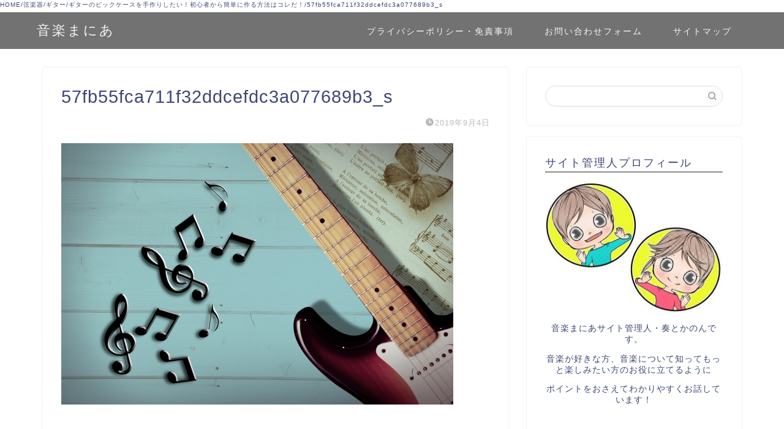

--- FILE ---
content_type: text/html; charset=UTF-8
request_url: https://iphone-master-user.com/4545.html/57fb55fca711f32ddcefdc3a077689b3_s
body_size: 16021
content:
<!DOCTYPE html>
<html lang="ja">
<head prefix="og: http://ogp.me/ns# fb: http://ogp.me/ns/fb# article: http://ogp.me/ns/article#">
<meta charset="utf-8">
<meta http-equiv="X-UA-Compatible" content="IE=edge">
<meta name="viewport" content="width=device-width, initial-scale=1">
<!-- ここからOGP -->
<meta property="og:type" content="blog">
<meta property="og:title" content="57fb55fca711f32ddcefdc3a077689b3_s｜音楽まにあ"> 
<meta property="og:url" content="https://iphone-master-user.com/4545.html/57fb55fca711f32ddcefdc3a077689b3_s"> 
<meta property="og:description" content=""> 
<meta property="og:image" content="https://iphone-master-user.com/wp-content/themes/jin/img/noimg.png">
<meta property="og:site_name" content="音楽まにあ">
<meta property="fb:admins" content="">
<meta name="twitter:card" content="summary">
<!-- ここまでOGP --> 

<meta name="description" itemprop="description" content="" >
<link rel="shortcut icon" href="https://iphone-master-user.com/wp-content/themes/jin/favicon.ico">

<title>57fb55fca711f32ddcefdc3a077689b3_s | 音楽まにあ</title>

		<!-- All in One SEO 4.1.1.2 -->
		<meta property="og:site_name" content="音楽まにあ |" />
		<meta property="og:type" content="article" />
		<meta property="og:title" content="57fb55fca711f32ddcefdc3a077689b3_s | 音楽まにあ" />
		<meta property="article:published_time" content="2019-09-04T08:29:32Z" />
		<meta property="article:modified_time" content="2019-09-04T08:29:32Z" />
		<meta name="twitter:card" content="summary" />
		<meta name="twitter:domain" content="iphone-master-user.com" />
		<meta name="twitter:title" content="57fb55fca711f32ddcefdc3a077689b3_s | 音楽まにあ" />
		<meta name="google" content="nositelinkssearchbox" />
		<script type="application/ld+json" class="aioseo-schema">
			{"@context":"https:\/\/schema.org","@graph":[{"@type":"WebSite","@id":"https:\/\/iphone-master-user.com\/#website","url":"https:\/\/iphone-master-user.com\/","name":"\u97f3\u697d\u307e\u306b\u3042","publisher":{"@id":"https:\/\/iphone-master-user.com\/#organization"}},{"@type":"Organization","@id":"https:\/\/iphone-master-user.com\/#organization","name":"\u97f3\u697d\u307e\u306b\u3042","url":"https:\/\/iphone-master-user.com\/"},{"@type":"BreadcrumbList","@id":"https:\/\/iphone-master-user.com\/4545.html\/57fb55fca711f32ddcefdc3a077689b3_s#breadcrumblist","itemListElement":[{"@type":"ListItem","@id":"https:\/\/iphone-master-user.com\/#listItem","position":"1","item":{"@id":"https:\/\/iphone-master-user.com\/#item","name":"\u30db\u30fc\u30e0","url":"https:\/\/iphone-master-user.com\/"},"nextItem":"https:\/\/iphone-master-user.com\/4545.html\/57fb55fca711f32ddcefdc3a077689b3_s#listItem"},{"@type":"ListItem","@id":"https:\/\/iphone-master-user.com\/4545.html\/57fb55fca711f32ddcefdc3a077689b3_s#listItem","position":"2","item":{"@id":"https:\/\/iphone-master-user.com\/4545.html\/57fb55fca711f32ddcefdc3a077689b3_s#item","name":"57fb55fca711f32ddcefdc3a077689b3_s","url":"https:\/\/iphone-master-user.com\/4545.html\/57fb55fca711f32ddcefdc3a077689b3_s"},"previousItem":"https:\/\/iphone-master-user.com\/#listItem"}]},{"@type":"Person","@id":"https:\/\/iphone-master-user.com\/author\/09082470178iphone#author","url":"https:\/\/iphone-master-user.com\/author\/09082470178iphone","name":"music","image":{"@type":"ImageObject","@id":"https:\/\/iphone-master-user.com\/4545.html\/57fb55fca711f32ddcefdc3a077689b3_s#authorImage","url":"https:\/\/secure.gravatar.com\/avatar\/085ceb38c28469d5d5def5f0574aab10?s=96&d=mm&r=g","width":"96","height":"96","caption":"music"}},{"@type":"ItemPage","@id":"https:\/\/iphone-master-user.com\/4545.html\/57fb55fca711f32ddcefdc3a077689b3_s#itempage","url":"https:\/\/iphone-master-user.com\/4545.html\/57fb55fca711f32ddcefdc3a077689b3_s","name":"57fb55fca711f32ddcefdc3a077689b3_s | \u97f3\u697d\u307e\u306b\u3042","inLanguage":"ja","isPartOf":{"@id":"https:\/\/iphone-master-user.com\/#website"},"breadcrumb":{"@id":"https:\/\/iphone-master-user.com\/4545.html\/57fb55fca711f32ddcefdc3a077689b3_s#breadcrumblist"},"author":"https:\/\/iphone-master-user.com\/4545.html\/57fb55fca711f32ddcefdc3a077689b3_s#author","creator":"https:\/\/iphone-master-user.com\/4545.html\/57fb55fca711f32ddcefdc3a077689b3_s#author","datePublished":"2019-09-04T08:29:32+09:00","dateModified":"2019-09-04T08:29:32+09:00"}]}
		</script>
		<!-- All in One SEO -->

<link rel='dns-prefetch' href='//www.google.com' />
<link rel='dns-prefetch' href='//secure.gravatar.com' />
<link rel='dns-prefetch' href='//ajax.googleapis.com' />
<link rel='dns-prefetch' href='//cdnjs.cloudflare.com' />
<link rel='dns-prefetch' href='//use.fontawesome.com' />
<link rel='dns-prefetch' href='//s.w.org' />
<link rel='dns-prefetch' href='//v0.wordpress.com' />
<link rel="alternate" type="application/rss+xml" title="音楽まにあ &raquo; フィード" href="https://iphone-master-user.com/feed" />
<link rel="alternate" type="application/rss+xml" title="音楽まにあ &raquo; コメントフィード" href="https://iphone-master-user.com/comments/feed" />
<link rel="alternate" type="application/rss+xml" title="音楽まにあ &raquo; 57fb55fca711f32ddcefdc3a077689b3_s のコメントのフィード" href="https://iphone-master-user.com/4545.html/57fb55fca711f32ddcefdc3a077689b3_s/feed" />
		<!-- This site uses the Google Analytics by ExactMetrics plugin v6.7.0 - Using Analytics tracking - https://www.exactmetrics.com/ -->
							<script src="//www.googletagmanager.com/gtag/js?id=UA-89350946-1"  type="text/javascript" data-cfasync="false"></script>
			<script type="text/javascript" data-cfasync="false">
				var em_version = '6.7.0';
				var em_track_user = true;
				var em_no_track_reason = '';
				
								var disableStr = 'ga-disable-UA-89350946-1';

				/* Function to detect opted out users */
				function __gtagTrackerIsOptedOut() {
					return document.cookie.indexOf( disableStr + '=true' ) > - 1;
				}

				/* Disable tracking if the opt-out cookie exists. */
				if ( __gtagTrackerIsOptedOut() ) {
					window[disableStr] = true;
				}

				/* Opt-out function */
				function __gtagTrackerOptout() {
					document.cookie = disableStr + '=true; expires=Thu, 31 Dec 2099 23:59:59 UTC; path=/';
					window[disableStr] = true;
				}

				if ( 'undefined' === typeof gaOptout ) {
					function gaOptout() {
						__gtagTrackerOptout();
					}
				}
								window.dataLayer = window.dataLayer || [];
				if ( em_track_user ) {
					function __gtagTracker() {dataLayer.push( arguments );}
					__gtagTracker( 'js', new Date() );
					__gtagTracker( 'set', {
						'developer_id.dNDMyYj' : true,
						                    });
					__gtagTracker( 'config', 'UA-89350946-1', {
						forceSSL:true,					} );
										window.gtag = __gtagTracker;										(
						function () {
							/* https://developers.google.com/analytics/devguides/collection/analyticsjs/ */
							/* ga and __gaTracker compatibility shim. */
							var noopfn = function () {
								return null;
							};
							var newtracker = function () {
								return new Tracker();
							};
							var Tracker = function () {
								return null;
							};
							var p = Tracker.prototype;
							p.get = noopfn;
							p.set = noopfn;
							p.send = function (){
								var args = Array.prototype.slice.call(arguments);
								args.unshift( 'send' );
								__gaTracker.apply(null, args);
							};
							var __gaTracker = function () {
								var len = arguments.length;
								if ( len === 0 ) {
									return;
								}
								var f = arguments[len - 1];
								if ( typeof f !== 'object' || f === null || typeof f.hitCallback !== 'function' ) {
									if ( 'send' === arguments[0] ) {
										var hitConverted, hitObject = false, action;
										if ( 'event' === arguments[1] ) {
											if ( 'undefined' !== typeof arguments[3] ) {
												hitObject = {
													'eventAction': arguments[3],
													'eventCategory': arguments[2],
													'eventLabel': arguments[4],
													'value': arguments[5] ? arguments[5] : 1,
												}
											}
										}
										if ( typeof arguments[2] === 'object' ) {
											hitObject = arguments[2];
										}
										if ( typeof arguments[5] === 'object' ) {
											Object.assign( hitObject, arguments[5] );
										}
										if ( 'undefined' !== typeof (
											arguments[1].hitType
										) ) {
											hitObject = arguments[1];
										}
										if ( hitObject ) {
											action = 'timing' === arguments[1].hitType ? 'timing_complete' : hitObject.eventAction;
											hitConverted = mapArgs( hitObject );
											__gtagTracker( 'event', action, hitConverted );
										}
									}
									return;
								}

								function mapArgs( args ) {
									var gaKey, hit = {};
									var gaMap = {
										'eventCategory': 'event_category',
										'eventAction': 'event_action',
										'eventLabel': 'event_label',
										'eventValue': 'event_value',
										'nonInteraction': 'non_interaction',
										'timingCategory': 'event_category',
										'timingVar': 'name',
										'timingValue': 'value',
										'timingLabel': 'event_label',
									};
									for ( gaKey in gaMap ) {
										if ( 'undefined' !== typeof args[gaKey] ) {
											hit[gaMap[gaKey]] = args[gaKey];
										}
									}
									return hit;
								}

								try {
									f.hitCallback();
								} catch ( ex ) {
								}
							};
							__gaTracker.create = newtracker;
							__gaTracker.getByName = newtracker;
							__gaTracker.getAll = function () {
								return [];
							};
							__gaTracker.remove = noopfn;
							__gaTracker.loaded = true;
							window['__gaTracker'] = __gaTracker;
						}
					)();
									} else {
										console.log( "" );
					( function () {
							function __gtagTracker() {
								return null;
							}
							window['__gtagTracker'] = __gtagTracker;
							window['gtag'] = __gtagTracker;
					} )();
									}
			</script>
				<!-- / Google Analytics by ExactMetrics -->
				<script type="text/javascript">
			window._wpemojiSettings = {"baseUrl":"https:\/\/s.w.org\/images\/core\/emoji\/13.0.1\/72x72\/","ext":".png","svgUrl":"https:\/\/s.w.org\/images\/core\/emoji\/13.0.1\/svg\/","svgExt":".svg","source":{"concatemoji":"https:\/\/iphone-master-user.com\/wp-includes\/js\/wp-emoji-release.min.js?ver=5.6.16"}};
			!function(e,a,t){var n,r,o,i=a.createElement("canvas"),p=i.getContext&&i.getContext("2d");function s(e,t){var a=String.fromCharCode;p.clearRect(0,0,i.width,i.height),p.fillText(a.apply(this,e),0,0);e=i.toDataURL();return p.clearRect(0,0,i.width,i.height),p.fillText(a.apply(this,t),0,0),e===i.toDataURL()}function c(e){var t=a.createElement("script");t.src=e,t.defer=t.type="text/javascript",a.getElementsByTagName("head")[0].appendChild(t)}for(o=Array("flag","emoji"),t.supports={everything:!0,everythingExceptFlag:!0},r=0;r<o.length;r++)t.supports[o[r]]=function(e){if(!p||!p.fillText)return!1;switch(p.textBaseline="top",p.font="600 32px Arial",e){case"flag":return s([127987,65039,8205,9895,65039],[127987,65039,8203,9895,65039])?!1:!s([55356,56826,55356,56819],[55356,56826,8203,55356,56819])&&!s([55356,57332,56128,56423,56128,56418,56128,56421,56128,56430,56128,56423,56128,56447],[55356,57332,8203,56128,56423,8203,56128,56418,8203,56128,56421,8203,56128,56430,8203,56128,56423,8203,56128,56447]);case"emoji":return!s([55357,56424,8205,55356,57212],[55357,56424,8203,55356,57212])}return!1}(o[r]),t.supports.everything=t.supports.everything&&t.supports[o[r]],"flag"!==o[r]&&(t.supports.everythingExceptFlag=t.supports.everythingExceptFlag&&t.supports[o[r]]);t.supports.everythingExceptFlag=t.supports.everythingExceptFlag&&!t.supports.flag,t.DOMReady=!1,t.readyCallback=function(){t.DOMReady=!0},t.supports.everything||(n=function(){t.readyCallback()},a.addEventListener?(a.addEventListener("DOMContentLoaded",n,!1),e.addEventListener("load",n,!1)):(e.attachEvent("onload",n),a.attachEvent("onreadystatechange",function(){"complete"===a.readyState&&t.readyCallback()})),(n=t.source||{}).concatemoji?c(n.concatemoji):n.wpemoji&&n.twemoji&&(c(n.twemoji),c(n.wpemoji)))}(window,document,window._wpemojiSettings);
		</script>
		<!-- iphone-master-user.com is managing ads with Advanced Ads --><script>
			advanced_ads_ready=function(){var e,t=[],n="object"==typeof document&&document,d=n&&n.documentElement.doScroll,o="DOMContentLoaded",a=n&&(d?/^loaded|^c/:/^loaded|^i|^c/).test(n.readyState);return!a&&n&&(e=function(){for(n.removeEventListener(o,e),window.removeEventListener("load",e),a=1;e=t.shift();)e()},n.addEventListener(o,e),window.addEventListener("load",e)),function(e){a?setTimeout(e,0):t.push(e)}}();		</script>
		<style type="text/css">
img.wp-smiley,
img.emoji {
	display: inline !important;
	border: none !important;
	box-shadow: none !important;
	height: 1em !important;
	width: 1em !important;
	margin: 0 .07em !important;
	vertical-align: -0.1em !important;
	background: none !important;
	padding: 0 !important;
}
</style>
	<link rel='stylesheet' id='wp-block-library-css'  href='https://iphone-master-user.com/wp-includes/css/dist/block-library/style.min.css?ver=5.6.16' type='text/css' media='all' />
<style id='wp-block-library-inline-css' type='text/css'>
.has-text-align-justify{text-align:justify;}
</style>
<link rel='stylesheet' id='quads-style-css-css'  href='https://iphone-master-user.com/wp-content/plugins/quick-adsense-reloaded/includes/gutenberg/dist/blocks.style.build.css?ver=2.0.27.1' type='text/css' media='all' />
<link rel='stylesheet' id='contact-form-7-css'  href='https://iphone-master-user.com/wp-content/plugins/contact-form-7/includes/css/styles.css?ver=5.4.1' type='text/css' media='all' />
<link rel='stylesheet' id='toc-screen-css'  href='https://iphone-master-user.com/wp-content/plugins/table-of-contents-plus/screen.min.css?ver=2002' type='text/css' media='all' />
<link rel='stylesheet' id='yyi_rinker_stylesheet-css'  href='https://iphone-master-user.com/wp-content/plugins/yyi-rinker/css/style.css?v=1.1.2&#038;ver=5.6.16' type='text/css' media='all' />
<link rel='stylesheet' id='theme-style-css'  href='https://iphone-master-user.com/wp-content/themes/jin/style.css?ver=5.6.16' type='text/css' media='all' />
<link rel='stylesheet' id='fontawesome-style-css'  href='https://use.fontawesome.com/releases/v5.6.3/css/all.css?ver=5.6.16' type='text/css' media='all' />
<link rel='stylesheet' id='swiper-style-css'  href='https://cdnjs.cloudflare.com/ajax/libs/Swiper/4.0.7/css/swiper.min.css?ver=5.6.16' type='text/css' media='all' />
<link rel='stylesheet' id='jetpack_css-css'  href='https://iphone-master-user.com/wp-content/plugins/jetpack/css/jetpack.css?ver=9.8.3' type='text/css' media='all' />
<style id='quads-styles-inline-css' type='text/css'>
.quads-ad-label { font-size: 12px; text-align: center; color: #333;}
</style>
<script type='text/javascript' id='exactmetrics-frontend-script-js-extra'>
/* <![CDATA[ */
var exactmetrics_frontend = {"js_events_tracking":"true","download_extensions":"zip,mp3,mpeg,pdf,docx,pptx,xlsx,rar","inbound_paths":"[{\"path\":\"\\\/go\\\/\",\"label\":\"affiliate\"},{\"path\":\"\\\/recommend\\\/\",\"label\":\"affiliate\"}]","home_url":"https:\/\/iphone-master-user.com","hash_tracking":"false","ua":"UA-89350946-1"};
/* ]]> */
</script>
<script type='text/javascript' src='https://iphone-master-user.com/wp-content/plugins/google-analytics-dashboard-for-wp/assets/js/frontend-gtag.min.js?ver=6.7.0' id='exactmetrics-frontend-script-js'></script>
<script type='text/javascript' src='https://ajax.googleapis.com/ajax/libs/jquery/1.12.4/jquery.min.js?ver=5.6.16' id='jquery-js'></script>
<script type='text/javascript' src='https://iphone-master-user.com/wp-content/plugins/yyi-rinker/js/event-tracking.js?v=1.1.2' id='yyi_rinker_event_tracking_script-js'></script>
<link rel="https://api.w.org/" href="https://iphone-master-user.com/wp-json/" /><link rel="alternate" type="application/json" href="https://iphone-master-user.com/wp-json/wp/v2/media/4555" /><link rel='shortlink' href='https://wp.me/a9ivIM-1bt' />
<link rel="alternate" type="application/json+oembed" href="https://iphone-master-user.com/wp-json/oembed/1.0/embed?url=https%3A%2F%2Fiphone-master-user.com%2F4545.html%2F57fb55fca711f32ddcefdc3a077689b3_s" />
<link rel="alternate" type="text/xml+oembed" href="https://iphone-master-user.com/wp-json/oembed/1.0/embed?url=https%3A%2F%2Fiphone-master-user.com%2F4545.html%2F57fb55fca711f32ddcefdc3a077689b3_s&#038;format=xml" />
<script type='text/javascript'>document.cookie = 'quads_browser_width='+screen.width;</script><style>
div.yyi-rinker-contents.yyi-rinker-design-tate  div.yyi-rinker-box{
    flex-direction: column;
}

div.yyi-rinker-contents.yyi-rinker-design-slim div.yyi-rinker-box .yyi-rinker-links {
    flex-direction: column;
}

div.yyi-rinker-contents.yyi-rinker-design-slim div.yyi-rinker-info {
    width: 100%;
}

div.yyi-rinker-contents.yyi-rinker-design-slim .yyi-rinker-title {
    text-align: center;
}

div.yyi-rinker-contents.yyi-rinker-design-slim .yyi-rinker-links {
    text-align: center;
}
div.yyi-rinker-contents.yyi-rinker-design-slim .yyi-rinker-image {

    margin: auto;
}

div.yyi-rinker-contents.yyi-rinker-design-slim div.yyi-rinker-info ul.yyi-rinker-links li {
	align-self: stretch;
}
div.yyi-rinker-contents.yyi-rinker-design-slim div.yyi-rinker-box div.yyi-rinker-info {
	padding: 0;
}
div.yyi-rinker-contents.yyi-rinker-design-slim div.yyi-rinker-box {
	flex-direction: column;
	padding: 14px 5px 0;
}

.yyi-rinker-design-slim div.yyi-rinker-box div.yyi-rinker-info {
	text-align: center;
}

.yyi-rinker-design-slim div.price-box span.price {
	display: block;
}

div.yyi-rinker-contents.yyi-rinker-design-slim div.yyi-rinker-info div.yyi-rinker-title a{
	font-size:16px;
}

div.yyi-rinker-contents.yyi-rinker-design-slim ul.yyi-rinker-links li.amazonkindlelink:before,  div.yyi-rinker-contents.yyi-rinker-design-slim ul.yyi-rinker-links li.amazonlink:before,  div.yyi-rinker-contents.yyi-rinker-design-slim ul.yyi-rinker-links li.rakutenlink:before,  div.yyi-rinker-contents.yyi-rinker-design-slim ul.yyi-rinker-links li.yahoolink:before {
	font-size:12px;
}

div.yyi-rinker-contents.yyi-rinker-design-slim ul.yyi-rinker-links li a {
	font-size: 13px;
}
.entry-content ul.yyi-rinker-links li {
	padding: 0;
}

				</style><style type='text/css'>img#wpstats{display:none}</style>
			<style type="text/css">
		#wrapper{
							background-color: #fff;
				background-image: url();
					}
		.related-entry-headline-text span:before,
		#comment-title span:before,
		#reply-title span:before{
			background-color: #8c8c8c;
			border-color: #8c8c8c!important;
		}
		
		#breadcrumb:after,
		#page-top a{	
			background-color: #595959;
		}
				footer{
			background-color: #595959;
		}
		.footer-inner a,
		#copyright,
		#copyright-center{
			border-color: #fff!important;
			color: #fff!important;
		}
		#footer-widget-area
		{
			border-color: #fff!important;
		}
				.page-top-footer a{
			color: #595959!important;
		}
				#breadcrumb ul li,
		#breadcrumb ul li a{
			color: #595959!important;
		}
		
		body,
		a,
		a:link,
		a:visited,
		.my-profile,
		.widgettitle,
		.tabBtn-mag label{
			color: #3b4675;
		}
		a:hover{
			color: #008db7;
		}
						.widget_nav_menu ul > li > a:before,
		.widget_categories ul > li > a:before,
		.widget_pages ul > li > a:before,
		.widget_recent_entries ul > li > a:before,
		.widget_archive ul > li > a:before,
		.widget_archive form:after,
		.widget_categories form:after,
		.widget_nav_menu ul > li > ul.sub-menu > li > a:before,
		.widget_categories ul > li > .children > li > a:before,
		.widget_pages ul > li > .children > li > a:before,
		.widget_nav_menu ul > li > ul.sub-menu > li > ul.sub-menu li > a:before,
		.widget_categories ul > li > .children > li > .children li > a:before,
		.widget_pages ul > li > .children > li > .children li > a:before{
			color: #8c8c8c;
		}
		.widget_nav_menu ul .sub-menu .sub-menu li a:before{
			background-color: #3b4675!important;
		}
		footer .footer-widget,
		footer .footer-widget a,
		footer .footer-widget ul li,
		.footer-widget.widget_nav_menu ul > li > a:before,
		.footer-widget.widget_categories ul > li > a:before,
		.footer-widget.widget_recent_entries ul > li > a:before,
		.footer-widget.widget_pages ul > li > a:before,
		.footer-widget.widget_archive ul > li > a:before,
		footer .widget_tag_cloud .tagcloud a:before{
			color: #fff!important;
			border-color: #fff!important;
		}
		footer .footer-widget .widgettitle{
			color: #fff!important;
			border-color: #ffcd44!important;
		}
		footer .widget_nav_menu ul .children .children li a:before,
		footer .widget_categories ul .children .children li a:before,
		footer .widget_nav_menu ul .sub-menu .sub-menu li a:before{
			background-color: #fff!important;
		}
		#drawernav a:hover,
		.post-list-title,
		#prev-next p,
		#toc_container .toc_list li a{
			color: #3b4675!important;
		}
		
		#header-box{
			background-color: #727272;
		}
						@media (min-width: 768px) {
		#header-box .header-box10-bg:before,
		#header-box .header-box11-bg:before{
			border-radius: 2px;
		}
		}
										@media (min-width: 768px) {
			.top-image-meta{
				margin-top: calc(0px - 30px);
			}
		}
		@media (min-width: 1200px) {
			.top-image-meta{
				margin-top: calc(0px);
			}
		}
				.pickup-contents:before{
			background-color: #727272!important;
		}
		
		.main-image-text{
			color: #555;
		}
		.main-image-text-sub{
			color: #555;
		}
		
				@media (min-width: 481px) {
			#site-info{
				padding-top: 15px!important;
				padding-bottom: 15px!important;
			}
		}
		
		#site-info span a{
			color: #f4f4f4!important;
		}
		
				#headmenu .headsns .line a svg{
			fill: #f4f4f4!important;
		}
		#headmenu .headsns a,
		#headmenu{
			color: #f4f4f4!important;
			border-color:#f4f4f4!important;
		}
						.profile-follow .line-sns a svg{
			fill: #8c8c8c!important;
		}
		.profile-follow .line-sns a:hover svg{
			fill: #ffcd44!important;
		}
		.profile-follow a{
			color: #8c8c8c!important;
			border-color:#8c8c8c!important;
		}
		.profile-follow a:hover,
		#headmenu .headsns a:hover{
			color:#ffcd44!important;
			border-color:#ffcd44!important;
		}
				.search-box:hover{
			color:#ffcd44!important;
			border-color:#ffcd44!important;
		}
				#header #headmenu .headsns .line a:hover svg{
			fill:#ffcd44!important;
		}
		.cps-icon-bar,
		#navtoggle:checked + .sp-menu-open .cps-icon-bar{
			background-color: #f4f4f4;
		}
		#nav-container{
			background-color: #fff;
		}
		.menu-box .menu-item svg{
			fill:#f4f4f4;
		}
		#drawernav ul.menu-box > li > a,
		#drawernav2 ul.menu-box > li > a,
		#drawernav3 ul.menu-box > li > a,
		#drawernav4 ul.menu-box > li > a,
		#drawernav5 ul.menu-box > li > a,
		#drawernav ul.menu-box > li.menu-item-has-children:after,
		#drawernav2 ul.menu-box > li.menu-item-has-children:after,
		#drawernav3 ul.menu-box > li.menu-item-has-children:after,
		#drawernav4 ul.menu-box > li.menu-item-has-children:after,
		#drawernav5 ul.menu-box > li.menu-item-has-children:after{
			color: #f4f4f4!important;
		}
		#drawernav ul.menu-box li a,
		#drawernav2 ul.menu-box li a,
		#drawernav3 ul.menu-box li a,
		#drawernav4 ul.menu-box li a,
		#drawernav5 ul.menu-box li a{
			font-size: 14px!important;
		}
		#drawernav3 ul.menu-box > li{
			color: #3b4675!important;
		}
		#drawernav4 .menu-box > .menu-item > a:after,
		#drawernav3 .menu-box > .menu-item > a:after,
		#drawernav .menu-box > .menu-item > a:after{
			background-color: #f4f4f4!important;
		}
		#drawernav2 .menu-box > .menu-item:hover,
		#drawernav5 .menu-box > .menu-item:hover{
			border-top-color: #8c8c8c!important;
		}
				.cps-info-bar a{
			background-color: #ffcd44!important;
		}
				@media (min-width: 768px) {
			.post-list-mag .post-list-item:not(:nth-child(2n)){
				margin-right: 2.6%;
			}
		}
				@media (min-width: 768px) {
			#tab-1:checked ~ .tabBtn-mag li [for="tab-1"]:after,
			#tab-2:checked ~ .tabBtn-mag li [for="tab-2"]:after,
			#tab-3:checked ~ .tabBtn-mag li [for="tab-3"]:after,
			#tab-4:checked ~ .tabBtn-mag li [for="tab-4"]:after{
				border-top-color: #8c8c8c!important;
			}
			.tabBtn-mag label{
				border-bottom-color: #8c8c8c!important;
			}
		}
		#tab-1:checked ~ .tabBtn-mag li [for="tab-1"],
		#tab-2:checked ~ .tabBtn-mag li [for="tab-2"],
		#tab-3:checked ~ .tabBtn-mag li [for="tab-3"],
		#tab-4:checked ~ .tabBtn-mag li [for="tab-4"],
		#prev-next a.next:after,
		#prev-next a.prev:after,
		.more-cat-button a:hover span:before{
			background-color: #8c8c8c!important;
		}
		

		.swiper-slide .post-list-cat,
		.post-list-mag .post-list-cat,
		.post-list-mag3col .post-list-cat,
		.post-list-mag-sp1col .post-list-cat,
		.swiper-pagination-bullet-active,
		.pickup-cat,
		.post-list .post-list-cat,
		#breadcrumb .bcHome a:hover span:before,
		.popular-item:nth-child(1) .pop-num,
		.popular-item:nth-child(2) .pop-num,
		.popular-item:nth-child(3) .pop-num{
			background-color: #ffcd44!important;
		}
		.sidebar-btn a,
		.profile-sns-menu{
			background-color: #ffcd44!important;
		}
		.sp-sns-menu a,
		.pickup-contents-box a:hover .pickup-title{
			border-color: #8c8c8c!important;
			color: #8c8c8c!important;
		}
				.pro-line svg{
			fill: #8c8c8c!important;
		}
		.cps-post-cat a,
		.meta-cat,
		.popular-cat{
			background-color: #ffcd44!important;
			border-color: #ffcd44!important;
		}
		.tagicon,
		.tag-box a,
		#toc_container .toc_list > li,
		#toc_container .toc_title{
			color: #8c8c8c!important;
		}
		.widget_tag_cloud a::before{
			color: #3b4675!important;
		}
		.tag-box a,
		#toc_container:before{
			border-color: #8c8c8c!important;
		}
		.cps-post-cat a:hover{
			color: #008db7!important;
		}
		.pagination li:not([class*="current"]) a:hover,
		.widget_tag_cloud a:hover{
			background-color: #8c8c8c!important;
		}
		.pagination li:not([class*="current"]) a:hover{
			opacity: 0.5!important;
		}
		.pagination li.current a{
			background-color: #8c8c8c!important;
			border-color: #8c8c8c!important;
		}
		.nextpage a:hover span {
			color: #8c8c8c!important;
			border-color: #8c8c8c!important;
		}
		.cta-content:before{
			background-color: #6FBFCA!important;
		}
		.cta-text,
		.info-title{
			color: #fff!important;
		}
		#footer-widget-area.footer_style1 .widgettitle{
			border-color: #ffcd44!important;
		}
		.sidebar_style1 .widgettitle,
		.sidebar_style5 .widgettitle{
			border-color: #8c8c8c!important;
		}
		.sidebar_style2 .widgettitle,
		.sidebar_style4 .widgettitle,
		.sidebar_style6 .widgettitle,
		#home-bottom-widget .widgettitle,
		#home-top-widget .widgettitle,
		#post-bottom-widget .widgettitle,
		#post-top-widget .widgettitle{
			background-color: #8c8c8c!important;
		}
		#home-bottom-widget .widget_search .search-box input[type="submit"],
		#home-top-widget .widget_search .search-box input[type="submit"],
		#post-bottom-widget .widget_search .search-box input[type="submit"],
		#post-top-widget .widget_search .search-box input[type="submit"]{
			background-color: #ffcd44!important;
		}
		
		.tn-logo-size{
			font-size: 160%!important;
		}
		@media (min-width: 481px) {
		.tn-logo-size img{
			width: calc(160%*0.5)!important;
		}
		}
		@media (min-width: 768px) {
		.tn-logo-size img{
			width: calc(160%*2.2)!important;
		}
		}
		@media (min-width: 1200px) {
		.tn-logo-size img{
			width: 160%!important;
		}
		}
		.sp-logo-size{
			font-size: 100%!important;
		}
		.sp-logo-size img{
			width: 100%!important;
		}
				.cps-post-main ul > li:before,
		.cps-post-main ol > li:before{
			background-color: #ffcd44!important;
		}
		.profile-card .profile-title{
			background-color: #8c8c8c!important;
		}
		.profile-card{
			border-color: #8c8c8c!important;
		}
		.cps-post-main a{
			color:#008db7;
		}
		.cps-post-main .marker{
			background: -webkit-linear-gradient( transparent 60%, #ffcedb 0% ) ;
			background: linear-gradient( transparent 60%, #ffcedb 0% ) ;
		}
		.cps-post-main .marker2{
			background: -webkit-linear-gradient( transparent 60%, #a9eaf2 0% ) ;
			background: linear-gradient( transparent 60%, #a9eaf2 0% ) ;
		}
		.cps-post-main .jic-sc{
			color:#e9546b;
		}
		
		
		.simple-box1{
			border-color:#ef9b9b!important;
		}
		.simple-box2{
			border-color:#f2bf7d!important;
		}
		.simple-box3{
			border-color:#b5e28a!important;
		}
		.simple-box4{
			border-color:#7badd8!important;
		}
		.simple-box4:before{
			background-color: #7badd8;
		}
		.simple-box5{
			border-color:#e896c7!important;
		}
		.simple-box5:before{
			background-color: #e896c7;
		}
		.simple-box6{
			background-color:#fffdef!important;
		}
		.simple-box7{
			border-color:#def1f9!important;
		}
		.simple-box7:before{
			background-color:#def1f9!important;
		}
		.simple-box8{
			border-color:#96ddc1!important;
		}
		.simple-box8:before{
			background-color:#96ddc1!important;
		}
		.simple-box9:before{
			background-color:#e1c0e8!important;
		}
				.simple-box9:after{
			border-color:#e1c0e8 #e1c0e8 #fff #fff!important;
		}
				
		.kaisetsu-box1:before,
		.kaisetsu-box1-title{
			background-color:#ffb49e!important;
		}
		.kaisetsu-box2{
			border-color:#89c2f4!important;
		}
		.kaisetsu-box2-title{
			background-color:#89c2f4!important;
		}
		.kaisetsu-box4{
			border-color:#ea91a9!important;
		}
		.kaisetsu-box4-title{
			background-color:#ea91a9!important;
		}
		.kaisetsu-box5:before{
			background-color:#57b3ba!important;
		}
		.kaisetsu-box5-title{
			background-color:#57b3ba!important;
		}
		
		.concept-box1{
			border-color:#85db8f!important;
		}
		.concept-box1:after{
			background-color:#85db8f!important;
		}
		.concept-box1:before{
			content:"ポイント"!important;
			color:#85db8f!important;
		}
		.concept-box2{
			border-color:#f7cf6a!important;
		}
		.concept-box2:after{
			background-color:#f7cf6a!important;
		}
		.concept-box2:before{
			content:"注意点"!important;
			color:#f7cf6a!important;
		}
		.concept-box3{
			border-color:#86cee8!important;
		}
		.concept-box3:after{
			background-color:#86cee8!important;
		}
		.concept-box3:before{
			content:"良い例"!important;
			color:#86cee8!important;
		}
		.concept-box4{
			border-color:#ed8989!important;
		}
		.concept-box4:after{
			background-color:#ed8989!important;
		}
		.concept-box4:before{
			content:"悪い例"!important;
			color:#ed8989!important;
		}
		.concept-box5{
			border-color:#9e9e9e!important;
		}
		.concept-box5:after{
			background-color:#9e9e9e!important;
		}
		.concept-box5:before{
			content:"参考"!important;
			color:#9e9e9e!important;
		}
		.concept-box6{
			border-color:#8eaced!important;
		}
		.concept-box6:after{
			background-color:#8eaced!important;
		}
		.concept-box6:before{
			content:"メモ"!important;
			color:#8eaced!important;
		}
		
		.innerlink-box1,
		.blog-card{
			border-color:#73bc9b!important;
		}
		.innerlink-box1-title{
			background-color:#73bc9b!important;
			border-color:#73bc9b!important;
		}
		.innerlink-box1:before,
		.blog-card-hl-box{
			background-color:#73bc9b!important;
		}
				
		.jin-ac-box01-title::after{
			color: #8c8c8c;
		}
		
		.color-button01 a,
		.color-button01 a:hover,
		.color-button01:before{
			background-color: #008db7!important;
		}
		.top-image-btn-color a,
		.top-image-btn-color a:hover,
		.top-image-btn-color:before{
			background-color: #ffcd44!important;
		}
		.color-button02 a,
		.color-button02 a:hover,
		.color-button02:before{
			background-color: #d9333f!important;
		}
		
		.color-button01-big a,
		.color-button01-big a:hover,
		.color-button01-big:before{
			background-color: #3296d1!important;
		}
		.color-button01-big a,
		.color-button01-big:before{
			border-radius: 5px!important;
		}
		.color-button01-big a{
			padding-top: 20px!important;
			padding-bottom: 20px!important;
		}
		
		.color-button02-big a,
		.color-button02-big a:hover,
		.color-button02-big:before{
			background-color: #83d159!important;
		}
		.color-button02-big a,
		.color-button02-big:before{
			border-radius: 5px!important;
		}
		.color-button02-big a{
			padding-top: 20px!important;
			padding-bottom: 20px!important;
		}
				.color-button01-big{
			width: 75%!important;
		}
		.color-button02-big{
			width: 75%!important;
		}
				
		
					.top-image-btn-color:before,
			.color-button01:before,
			.color-button02:before,
			.color-button01-big:before,
			.color-button02-big:before{
				bottom: -1px;
				left: -1px;
				width: 100%;
				height: 100%;
				border-radius: 6px;
				box-shadow: 0px 1px 5px 0px rgba(0, 0, 0, 0.25);
				-webkit-transition: all .4s;
				transition: all .4s;
			}
			.top-image-btn-color a:hover,
			.color-button01 a:hover,
			.color-button02 a:hover,
			.color-button01-big a:hover,
			.color-button02-big a:hover{
				-webkit-transform: translateY(2px);
				transform: translateY(2px);
				-webkit-filter: brightness(0.95);
				 filter: brightness(0.95);
			}
			.top-image-btn-color:hover:before,
			.color-button01:hover:before,
			.color-button02:hover:before,
			.color-button01-big:hover:before,
			.color-button02-big:hover:before{
				-webkit-transform: translateY(2px);
				transform: translateY(2px);
				box-shadow: none!important;
			}
				
		.h2-style01 h2,
		.h2-style02 h2:before,
		.h2-style03 h2,
		.h2-style04 h2:before,
		.h2-style05 h2,
		.h2-style07 h2:before,
		.h2-style07 h2:after,
		.h3-style03 h3:before,
		.h3-style02 h3:before,
		.h3-style05 h3:before,
		.h3-style07 h3:before,
		.h2-style08 h2:after,
		.h2-style10 h2:before,
		.h2-style10 h2:after,
		.h3-style02 h3:after,
		.h4-style02 h4:before{
			background-color: #8c8c8c!important;
		}
		.h3-style01 h3,
		.h3-style04 h3,
		.h3-style05 h3,
		.h3-style06 h3,
		.h4-style01 h4,
		.h2-style02 h2,
		.h2-style08 h2,
		.h2-style08 h2:before,
		.h2-style09 h2,
		.h4-style03 h4{
			border-color: #8c8c8c!important;
		}
		.h2-style05 h2:before{
			border-top-color: #8c8c8c!important;
		}
		.h2-style06 h2:before,
		.sidebar_style3 .widgettitle:after{
			background-image: linear-gradient(
				-45deg,
				transparent 25%,
				#8c8c8c 25%,
				#8c8c8c 50%,
				transparent 50%,
				transparent 75%,
				#8c8c8c 75%,
				#8c8c8c			);
		}
				.jin-h2-icons.h2-style02 h2 .jic:before,
		.jin-h2-icons.h2-style04 h2 .jic:before,
		.jin-h2-icons.h2-style06 h2 .jic:before,
		.jin-h2-icons.h2-style07 h2 .jic:before,
		.jin-h2-icons.h2-style08 h2 .jic:before,
		.jin-h2-icons.h2-style09 h2 .jic:before,
		.jin-h2-icons.h2-style10 h2 .jic:before,
		.jin-h3-icons.h3-style01 h3 .jic:before,
		.jin-h3-icons.h3-style02 h3 .jic:before,
		.jin-h3-icons.h3-style03 h3 .jic:before,
		.jin-h3-icons.h3-style04 h3 .jic:before,
		.jin-h3-icons.h3-style05 h3 .jic:before,
		.jin-h3-icons.h3-style06 h3 .jic:before,
		.jin-h3-icons.h3-style07 h3 .jic:before,
		.jin-h4-icons.h4-style01 h4 .jic:before,
		.jin-h4-icons.h4-style02 h4 .jic:before,
		.jin-h4-icons.h4-style03 h4 .jic:before,
		.jin-h4-icons.h4-style04 h4 .jic:before{
			color:#8c8c8c;
		}
		
		@media all and (-ms-high-contrast:none){
			*::-ms-backdrop, .color-button01:before,
			.color-button02:before,
			.color-button01-big:before,
			.color-button02-big:before{
				background-color: #595857!important;
			}
		}
		
		.jin-lp-h2 h2,
		.jin-lp-h2 h2{
			background-color: transparent!important;
			border-color: transparent!important;
			color: #3b4675!important;
		}
		.jincolumn-h3style2{
			border-color:#8c8c8c!important;
		}
		.jinlph2-style1 h2:first-letter{
			color:#8c8c8c!important;
		}
		.jinlph2-style2 h2,
		.jinlph2-style3 h2{
			border-color:#8c8c8c!important;
		}
		.jin-photo-title .jin-fusen1-down,
		.jin-photo-title .jin-fusen1-even,
		.jin-photo-title .jin-fusen1-up{
			border-left-color:#8c8c8c;
		}
		.jin-photo-title .jin-fusen2,
		.jin-photo-title .jin-fusen3{
			background-color:#8c8c8c;
		}
		.jin-photo-title .jin-fusen2:before,
		.jin-photo-title .jin-fusen3:before {
			border-top-color: #8c8c8c;
		}
		.has-huge-font-size{
			font-size:42px!important;
		}
		.has-large-font-size{
			font-size:36px!important;
		}
		.has-medium-font-size{
			font-size:20px!important;
		}
		.has-normal-font-size{
			font-size:16px!important;
		}
		.has-small-font-size{
			font-size:13px!important;
		}
		
		
	</style>

<!-- BEGIN: WP Social Bookmarking Light HEAD --><script>
    (function (d, s, id) {
        var js, fjs = d.getElementsByTagName(s)[0];
        if (d.getElementById(id)) return;
        js = d.createElement(s);
        js.id = id;
        js.src = "//connect.facebook.net/en_US/sdk.js#xfbml=1&version=v2.7";
        fjs.parentNode.insertBefore(js, fjs);
    }(document, 'script', 'facebook-jssdk'));
</script>
<style type="text/css">.wp_social_bookmarking_light{
    border: 0 !important;
    padding: 10px 0 20px 0 !important;
    margin: 0 !important;
}
.wp_social_bookmarking_light div{
    float: left !important;
    border: 0 !important;
    padding: 0 !important;
    margin: 0 5px 0px 0 !important;
    min-height: 30px !important;
    line-height: 18px !important;
    text-indent: 0 !important;
}
.wp_social_bookmarking_light img{
    border: 0 !important;
    padding: 0;
    margin: 0;
    vertical-align: top !important;
}
.wp_social_bookmarking_light_clear{
    clear: both !important;
}
#fb-root{
    display: none;
}
.wsbl_twitter{
    width: 100px;
}
.wsbl_facebook_like iframe{
    max-width: none !important;
}
.wsbl_pinterest a{
    border: 0px !important;
}
</style>
<!-- END: WP Social Bookmarking Light HEAD -->
<style type="text/css">.broken_link, a.broken_link {
	text-decoration: line-through;
}</style><div class="breadcrumbs" vocab=“http://schema.org/” typeof=“BreadcrumbList”>
 <!-- Breadcrumb NavXT 6.6.0 -->
<span property="itemListElement" typeof="ListItem"><a property="item" typeof="WebPage" title="HOME" href="https://iphone-master-user.com" class="home" ><span property="name">HOME</span></a><meta property="position" content="1"></span>/<span property="itemListElement" typeof="ListItem"><a property="item" typeof="WebPage" title="Go to the 弦楽器 category archives." href="https://iphone-master-user.com/category/%e5%bc%a6%e6%a5%bd%e5%99%a8?post_type=attachment" class="taxonomy category" ><span property="name">弦楽器</span></a><meta property="position" content="2"></span>/<span property="itemListElement" typeof="ListItem"><a property="item" typeof="WebPage" title="Go to the ギター category archives." href="https://iphone-master-user.com/category/%e5%bc%a6%e6%a5%bd%e5%99%a8/%e3%82%ae%e3%82%bf%e3%83%bc?post_type=attachment" class="taxonomy category" ><span property="name">ギター</span></a><meta property="position" content="3"></span>/<span property="itemListElement" typeof="ListItem"><a property="item" typeof="WebPage" title="Go to ギターのピックケースを手作りしたい！初心者から簡単に作る方法はコレだ！." href="https://iphone-master-user.com/4545.html" class="post post-post" ><span property="name">ギターのピックケースを手作りしたい！初心者から簡単に作る方法はコレだ！</span></a><meta property="position" content="4"></span>/<span property="itemListElement" typeof="ListItem"><a property="item" typeof="WebPage" title="Go to 57fb55fca711f32ddcefdc3a077689b3_s." href="https://iphone-master-user.com/4545.html/57fb55fca711f32ddcefdc3a077689b3_s" class="post post-attachment current-item" aria-current="page"><span property="name">57fb55fca711f32ddcefdc3a077689b3_s</span></a><meta property="position" content="5"></span></div>			<style type="text/css" id="wp-custom-css">
				#breadcrumb {
 display: none;
}
div.breadcrumbs {
font-size: 10px;
margin: 1px auto 5px;
padding: 0;
}			</style>
			
<!--カエレバCSS-->
<!--アプリーチCSS-->


</head>
<body class="attachment attachment-template-default single single-attachment postid-4555 attachmentid-4555 attachment-jpeg aa-prefix-iphon-" id="nofont-style">

<div id="wrapper">

		
	<div id="scroll-content" class="animate">
	
		<!--ヘッダー-->

					<div id="header-box" class="tn_on header-box animate">
	<div id="header" class="header-type1 header animate">
		
		<div id="site-info" class="ef">
												<span class="tn-logo-size"><a href='https://iphone-master-user.com/' title='音楽まにあ' rel='home'>音楽まにあ</a></span>
									</div>

				<!--グローバルナビゲーション layout3-->
		<div id="drawernav3" class="ef">
			<nav class="fixed-content ef"><ul class="menu-box"><li class="menu-item menu-item-type-post_type menu-item-object-page menu-item-4466"><a href="https://iphone-master-user.com/%e3%83%97%e3%83%a9%e3%82%a4%e3%83%90%e3%82%b7%e3%83%bc%e3%83%9d%e3%83%aa%e3%82%b7%e3%83%bc%e3%83%bb%e5%85%8d%e8%b2%ac%e4%ba%8b%e9%a0%85.html">プライバシーポリシー・免責事項</a></li>
<li class="menu-item menu-item-type-post_type menu-item-object-page menu-item-4467"><a href="https://iphone-master-user.com/%e3%81%8a%e5%95%8f%e3%81%84%e5%90%88%e3%82%8f%e3%81%9b%e3%83%95%e3%82%a9%e3%83%bc%e3%83%a0.html">お問い合わせフォーム</a></li>
<li class="menu-item menu-item-type-post_type menu-item-object-page menu-item-4468"><a href="https://iphone-master-user.com/%e3%82%b5%e3%82%a4%e3%83%88%e3%83%9e%e3%83%83%e3%83%97.html">サイトマップ</a></li>
</ul></nav>		</div>
		<!--グローバルナビゲーション layout3-->
		
	
		

	</div>
	
		
</div>

	

	
	<!--ヘッダー画像-->
													<!--ヘッダー画像-->

		
		<!--ヘッダー-->

		<div class="clearfix"></div>

			
														
			
	<div id="contents">
		
		<!--メインコンテンツ-->
		<main id="main-contents" class="main-contents article_style1 animate" itemprop="mainContentOfPage">
				<section class="cps-post-box hentry">
											<article class="cps-post">
							<header class="cps-post-header">
								<h1 class="cps-post-title entry-title" itemprop="headline">57fb55fca711f32ddcefdc3a077689b3_s</h1>
								<div class="cps-post-meta vcard">
									<span class="writer fn" itemprop="author" itemscope itemtype="https://schema.org/Person"><span itemprop="name">music</span></span>
									<span class="cps-post-cat" itemprop="keywords"></span>
									<span class="cps-post-date-box">
												<span class="cps-post-date"><i class="jic jin-ifont-watch" aria-hidden="true"></i>&nbsp;<time class="entry-date date published updated" datetime="2019-09-04T17:29:32+09:00">2019年9月4日</time></span>
										</span>
								</div>
															</header>

							<div class="cps-post-main-box">
								<div class="cps-post-main h2-style01 h3-style01 h4-style01 entry-content  " itemprop="articleBody">

																													<p>
											<a href="https://iphone-master-user.com/wp-content/uploads/2019/09/57fb55fca711f32ddcefdc3a077689b3_s.jpg" target="_blank"><img src="https://iphone-master-user.com/wp-content/uploads/2019/09/57fb55fca711f32ddcefdc3a077689b3_s.jpg" width="640" height="427" alt="" /></a>
										</p>
																		<div class='wp_social_bookmarking_light'>        <div class="wsbl_hatena_button"><a href="//b.hatena.ne.jp/entry/https://iphone-master-user.com/4545.html/57fb55fca711f32ddcefdc3a077689b3_s" class="hatena-bookmark-button" data-hatena-bookmark-title="57fb55fca711f32ddcefdc3a077689b3_s" data-hatena-bookmark-layout="simple-balloon" title="このエントリーをはてなブックマークに追加"> <img src="https://iphone-master-user.com/wp-content/plugins/lazy-load/images/1x1.trans.gif" data-lazy-src="//b.hatena.ne.jp/images/entry-button/button-only@2x.png" alt="このエントリーをはてなブックマークに追加" width="20" height="20" style="border: none;"><noscript><img src="//b.hatena.ne.jp/images/entry-button/button-only@2x.png" alt="このエントリーをはてなブックマークに追加" width="20" height="20" style="border: none;" /></noscript></a><script type="text/javascript" src="//b.hatena.ne.jp/js/bookmark_button.js" charset="utf-8" async="async"></script></div>        <div class="wsbl_facebook_like"><div id="fb-root"></div><fb:like href="https://iphone-master-user.com/4545.html/57fb55fca711f32ddcefdc3a077689b3_s" layout="button_count" action="like" width="100" share="false" show_faces="false" ></fb:like></div>        <div class="wsbl_twitter"><a href="https://twitter.com/share" class="twitter-share-button" data-url="https://iphone-master-user.com/4545.html/57fb55fca711f32ddcefdc3a077689b3_s" data-text="57fb55fca711f32ddcefdc3a077689b3_s">Tweet</a></div>        <div class="wsbl_google_plus_one"><g:plusone size="medium" annotation="none" href="https://iphone-master-user.com/4545.html/57fb55fca711f32ddcefdc3a077689b3_s" ></g:plusone></div></div>
<br class='wp_social_bookmarking_light_clear' />
<div class='wp_social_bookmarking_light'>        <div class="wsbl_hatena_button"><a href="//b.hatena.ne.jp/entry/https://iphone-master-user.com/4545.html/57fb55fca711f32ddcefdc3a077689b3_s" class="hatena-bookmark-button" data-hatena-bookmark-title="57fb55fca711f32ddcefdc3a077689b3_s" data-hatena-bookmark-layout="simple-balloon" title="このエントリーをはてなブックマークに追加"> <img src="https://iphone-master-user.com/wp-content/plugins/lazy-load/images/1x1.trans.gif" data-lazy-src="//b.hatena.ne.jp/images/entry-button/button-only@2x.png" alt="このエントリーをはてなブックマークに追加" width="20" height="20" style="border: none;"><noscript><img src="//b.hatena.ne.jp/images/entry-button/button-only@2x.png" alt="このエントリーをはてなブックマークに追加" width="20" height="20" style="border: none;" /></noscript></a><script type="text/javascript" src="//b.hatena.ne.jp/js/bookmark_button.js" charset="utf-8" async="async"></script></div>        <div class="wsbl_facebook_like"><div id="fb-root"></div><fb:like href="https://iphone-master-user.com/4545.html/57fb55fca711f32ddcefdc3a077689b3_s" layout="button_count" action="like" width="100" share="false" show_faces="false" ></fb:like></div>        <div class="wsbl_twitter"><a href="https://twitter.com/share" class="twitter-share-button" data-url="https://iphone-master-user.com/4545.html/57fb55fca711f32ddcefdc3a077689b3_s" data-text="57fb55fca711f32ddcefdc3a077689b3_s">Tweet</a></div>        <div class="wsbl_google_plus_one"><g:plusone size="medium" annotation="none" href="https://iphone-master-user.com/4545.html/57fb55fca711f32ddcefdc3a077689b3_s" ></g:plusone></div></div>
<br class='wp_social_bookmarking_light_clear' />

								</div>
							</div>
						</article>
														</section>
			
															</main>
		<!--サイドバー-->
<div id="sidebar" class="sideber sidebar_style1 animate" role="complementary" itemscope itemtype="https://schema.org/WPSideBar">
		
	<div id="search-2" class="widget widget_search"><form class="search-box" role="search" method="get" id="searchform" action="https://iphone-master-user.com/">
	<input type="search" placeholder="" class="text search-text" value="" name="s" id="s">
	<input type="submit" id="searchsubmit" value="&#xe931;">
</form>
</div><div id="text-5" class="widget widget_text"><div class="widgettitle ef">サイト管理人プロフィール</div>			<div class="textwidget"><p><img loading="lazy" class=" wp-image-9442 aligncenter" src="https://iphone-master-user.com/wp-content/uploads/2020/05/910991.jpg" alt="" width="293" height="220" srcset="https://iphone-master-user.com/wp-content/uploads/2020/05/910991.jpg 1600w, https://iphone-master-user.com/wp-content/uploads/2020/05/910991-300x225.jpg 300w, https://iphone-master-user.com/wp-content/uploads/2020/05/910991-1024x768.jpg 1024w, https://iphone-master-user.com/wp-content/uploads/2020/05/910991-768x576.jpg 768w, https://iphone-master-user.com/wp-content/uploads/2020/05/910991-1536x1152.jpg 1536w" sizes="(max-width: 293px) 100vw, 293px" /></p>
<p style="text-align: center;">音楽まにあサイト管理人・奏とかのんです。</p>
<p style="text-align: center;">音楽が好きな方、音楽について知ってもっと楽しみたい方のお役に立てるように</p>
<p style="text-align: center;">ポイントをおさえてわかりやすくお話しています！</p>
</div>
		</div><div id="categories-2" class="widget widget_categories"><div class="widgettitle ef">カテゴリー</div>
			<ul>
					<li class="cat-item cat-item-116"><a href="https://iphone-master-user.com/category/dtm">DTM</a>
</li>
	<li class="cat-item cat-item-62"><a href="https://iphone-master-user.com/category/%e5%90%88%e5%94%b1/nhk%e5%85%a8%e5%9b%bd%e5%ad%a6%e6%a0%a1%e9%9f%b3%e6%a5%bd%e3%82%b3%e3%83%b3%e3%82%af%e3%83%bc%e3%83%ab%ef%bc%88n%e3%82%b3%e3%83%b3%ef%bc%89">NHK全国学校音楽コンクール（Nコン）</a>
</li>
	<li class="cat-item cat-item-128"><a href="https://iphone-master-user.com/category/youtube">youtube</a>
</li>
	<li class="cat-item cat-item-104"><a href="https://iphone-master-user.com/category/%e5%bc%a6%e6%a5%bd%e5%99%a8/%e3%82%a6%e3%82%af%e3%83%ac%e3%83%ac">ウクレレ</a>
</li>
	<li class="cat-item cat-item-123"><a href="https://iphone-master-user.com/category/%e3%82%a8%e3%83%95%e3%82%a7%e3%82%af%e3%82%bf%e3%83%bc">エフェクター</a>
</li>
	<li class="cat-item cat-item-105"><a href="https://iphone-master-user.com/category/%e5%90%b9%e5%a5%8f%e6%a5%bd/%e3%82%aa%e3%82%ab%e3%83%aa%e3%83%8a">オカリナ</a>
</li>
	<li class="cat-item cat-item-103"><a href="https://iphone-master-user.com/category/%e9%9b%bb%e5%ad%90%e6%a5%bd%e5%99%a8/%e3%82%aa%e3%82%bf%e3%83%9e%e3%83%88%e3%83%bc%e3%83%b3">オタマトーン</a>
</li>
	<li class="cat-item cat-item-39"><a href="https://iphone-master-user.com/category/%e5%90%b9%e5%a5%8f%e6%a5%bd/%e3%82%aa%e3%83%bc%e3%83%9c%e3%82%a8">オーボエ</a>
</li>
	<li class="cat-item cat-item-88"><a href="https://iphone-master-user.com/category/%e3%82%ab%e3%83%a9%e3%82%aa%e3%82%b1">カラオケ</a>
</li>
	<li class="cat-item cat-item-78"><a href="https://iphone-master-user.com/category/%e5%bc%a6%e6%a5%bd%e5%99%a8/%e3%82%ae%e3%82%bf%e3%83%bc">ギター</a>
</li>
	<li class="cat-item cat-item-26"><a href="https://iphone-master-user.com/category/%e5%90%b9%e5%a5%8f%e6%a5%bd/%e3%82%af%e3%83%a9%e3%83%aa%e3%83%8d%e3%83%83%e3%83%88">クラリネット</a>
</li>
	<li class="cat-item cat-item-66"><a href="https://iphone-master-user.com/category/%e5%90%b9%e5%a5%8f%e6%a5%bd/%e3%82%b0%e3%83%ad%e3%83%83%e3%82%b1%e3%83%b3-%e5%90%b9%e5%a5%8f%e6%a5%bd%e5%99%a8">グロッケン</a>
</li>
	<li class="cat-item cat-item-38"><a href="https://iphone-master-user.com/category/%e5%90%b9%e5%a5%8f%e6%a5%bd/%e3%82%b3%e3%83%b3%e3%83%88%e3%83%a9%e3%83%90%e3%82%b9-%e5%90%b9%e5%a5%8f%e6%a5%bd%e5%99%a8">コントラバス</a>
</li>
	<li class="cat-item cat-item-28"><a href="https://iphone-master-user.com/category/%e5%90%b9%e5%a5%8f%e6%a5%bd/%e3%82%b5%e3%83%83%e3%82%af%e3%82%b9">サックス</a>
</li>
	<li class="cat-item cat-item-106"><a href="https://iphone-master-user.com/category/%e9%9b%bb%e5%ad%90%e6%a5%bd%e5%99%a8/%e3%82%b7%e3%83%b3%e3%82%bb%e3%82%b5%e3%82%a4%e3%82%b6%e3%83%bc">シンセサイザー</a>
</li>
	<li class="cat-item cat-item-50"><a href="https://iphone-master-user.com/category/%e5%90%b9%e5%a5%8f%e6%a5%bd/%e3%82%b9%e3%83%8d%e3%82%a2">スネア</a>
</li>
	<li class="cat-item cat-item-126"><a href="https://iphone-master-user.com/category/%e3%82%b9%e3%83%94%e3%83%bc%e3%82%ab%e3%83%bc">スピーカー</a>
</li>
	<li class="cat-item cat-item-37"><a href="https://iphone-master-user.com/category/%e5%90%b9%e5%a5%8f%e6%a5%bd/%e3%82%b9%e3%83%bc%e3%82%b6%e3%83%95%e3%82%a9%e3%83%b3-%e5%90%b9%e5%a5%8f%e6%a5%bd%e5%99%a8">スーザフォン</a>
</li>
	<li class="cat-item cat-item-34"><a href="https://iphone-master-user.com/category/%e5%90%b9%e5%a5%8f%e6%a5%bd/%e3%83%81%e3%83%a5%e3%83%bc%e3%83%90%e3%80%80">チューバ　</a>
</li>
	<li class="cat-item cat-item-41"><a href="https://iphone-master-user.com/category/%e5%90%b9%e5%a5%8f%e6%a5%bd/%e3%83%86%e3%82%a3%e3%83%b3%e3%83%91%e3%83%8b">ティンパニ</a>
</li>
	<li class="cat-item cat-item-30"><a href="https://iphone-master-user.com/category/%e5%90%b9%e5%a5%8f%e6%a5%bd/%e3%83%88%e3%83%a9%e3%83%b3%e3%83%9a%e3%83%83%e3%83%88">トランペット</a>
</li>
	<li class="cat-item cat-item-29"><a href="https://iphone-master-user.com/category/%e5%90%b9%e5%a5%8f%e6%a5%bd/%e3%83%88%e3%83%ad%e3%83%b3%e3%83%9c%e3%83%bc%e3%83%b3">トロンボーン</a>
</li>
	<li class="cat-item cat-item-52"><a href="https://iphone-master-user.com/category/%e5%90%b9%e5%a5%8f%e6%a5%bd/%e3%83%89%e3%83%a9%e3%83%a0%e3%82%bb%e3%83%83%e3%83%88">ドラムセット</a>
</li>
	<li class="cat-item cat-item-107"><a href="https://iphone-master-user.com/category/%e3%83%8f%e3%83%bc%e3%83%a2%e3%83%8b%e3%82%ab">ハーモニカ</a>
</li>
	<li class="cat-item cat-item-77"><a href="https://iphone-master-user.com/category/%e5%bc%a6%e6%a5%bd%e5%99%a8/%e3%83%90%e3%82%a4%e3%82%aa%e3%83%aa%e3%83%b3">バイオリン</a>
</li>
	<li class="cat-item cat-item-51"><a href="https://iphone-master-user.com/category/%e5%90%b9%e5%a5%8f%e6%a5%bd/%e3%83%90%e3%82%b9%e3%83%89%e3%83%a9%e3%83%a0">バスドラム</a>
</li>
	<li class="cat-item cat-item-120"><a href="https://iphone-master-user.com/category/%e3%83%91%e3%82%a4%e3%83%97%e3%82%aa%e3%83%ab%e3%82%ac%e3%83%b3">パイプオルガン</a>
</li>
	<li class="cat-item cat-item-75"><a href="https://iphone-master-user.com/category/%e3%83%94%e3%82%a2%e3%83%8e">ピアノ</a>
</li>
	<li class="cat-item cat-item-44"><a href="https://iphone-master-user.com/category/%e5%90%b9%e5%a5%8f%e6%a5%bd/%e3%83%94%e3%83%83%e3%82%b3%e3%83%ad">ピッコロ</a>
</li>
	<li class="cat-item cat-item-74"><a href="https://iphone-master-user.com/category/%e5%90%b9%e5%a5%8f%e6%a5%bd/%e3%83%95%e3%82%a1%e3%82%b4%e3%83%83%e3%83%88">ファゴット</a>
</li>
	<li class="cat-item cat-item-27"><a href="https://iphone-master-user.com/category/%e5%90%b9%e5%a5%8f%e6%a5%bd/%e3%83%95%e3%83%ab%e3%83%bc%e3%83%88">フルート</a>
</li>
	<li class="cat-item cat-item-81"><a href="https://iphone-master-user.com/category/%e5%bc%a6%e6%a5%bd%e5%99%a8/%e3%83%99%e3%83%bc%e3%82%b9">ベース</a>
</li>
	<li class="cat-item cat-item-33"><a href="https://iphone-master-user.com/category/%e5%90%b9%e5%a5%8f%e6%a5%bd/%e3%83%9b%e3%83%ab%e3%83%b3-%e5%90%b9%e5%a5%8f%e6%a5%bd%e5%99%a8">ホルン</a>
</li>
	<li class="cat-item cat-item-121"><a href="https://iphone-master-user.com/category/%e3%83%9c%e3%82%ab%e3%83%ad">ボカロ</a>
</li>
	<li class="cat-item cat-item-109"><a href="https://iphone-master-user.com/category/%e5%bc%a6%e6%a5%bd%e5%99%a8/%e3%83%9e%e3%83%b3%e3%83%89%e3%83%aa%e3%83%b3">マンドリン</a>
</li>
	<li class="cat-item cat-item-80"><a href="https://iphone-master-user.com/category/%e5%90%b9%e5%a5%8f%e6%a5%bd/%e3%83%a6%e3%83%bc%e3%83%95%e3%82%a9%e3%83%8b%e3%82%a6%e3%83%a0">ユーフォニウム</a>
</li>
	<li class="cat-item cat-item-118"><a href="https://iphone-master-user.com/category/%e4%bd%9c%e6%9b%b2">作曲</a>
</li>
	<li class="cat-item cat-item-87"><a href="https://iphone-master-user.com/category/%e5%8d%92%e6%a5%ad%e3%82%bd%e3%83%b3%e3%82%b0">卒業ソング</a>
</li>
	<li class="cat-item cat-item-54"><a href="https://iphone-master-user.com/category/%e5%90%88%e5%94%b1/%e5%90%88%e5%94%b1%e3%82%b3%e3%83%b3%e3%82%af%e3%83%bc%e3%83%ab">合唱コンクール</a>
</li>
	<li class="cat-item cat-item-25"><a href="https://iphone-master-user.com/category/%e5%90%b9%e5%a5%8f%e6%a5%bd">吹奏楽</a>
</li>
	<li class="cat-item cat-item-115"><a href="https://iphone-master-user.com/category/%e5%92%8c%e6%a5%bd%e5%99%a8/%e5%a4%a7%e6%ad%a3%e7%90%b4">大正琴</a>
</li>
	<li class="cat-item cat-item-79"><a href="https://iphone-master-user.com/category/%e6%96%87%e5%8c%96%e7%a5%ad">文化祭</a>
</li>
	<li class="cat-item cat-item-1"><a href="https://iphone-master-user.com/category/%e6%9c%aa%e5%88%86%e9%a1%9e">未分類</a>
</li>
	<li class="cat-item cat-item-114"><a href="https://iphone-master-user.com/category/%e5%92%8c%e6%a5%bd%e5%99%a8/%e6%b4%a5%e8%bb%bd%e4%b8%89%e5%91%b3%e7%b7%9a">津軽三味線</a>
</li>
	<li class="cat-item cat-item-117"><a href="https://iphone-master-user.com/category/%e5%92%8c%e6%a5%bd%e5%99%a8/%e7%af%a0%e7%ac%9b">篠笛</a>
</li>
	<li class="cat-item cat-item-108"><a href="https://iphone-master-user.com/category/%e9%8d%b5%e7%9b%a4%e3%83%8f%e3%83%bc%e3%83%a2%e3%83%8b%e3%82%ab">鍵盤ハーモニカ</a>
</li>
	<li class="cat-item cat-item-119"><a href="https://iphone-master-user.com/category/%e9%9b%bb%e5%ad%90%e6%a5%bd%e5%99%a8/%e9%9b%bb%e5%ad%90%e3%83%89%e3%83%a9%e3%83%a0">電子ドラム</a>
</li>
	<li class="cat-item cat-item-102"><a href="https://iphone-master-user.com/category/%e9%9b%bb%e5%ad%90%e6%a5%bd%e5%99%a8">電子楽器</a>
</li>
	<li class="cat-item cat-item-125"><a href="https://iphone-master-user.com/category/%e9%9f%b3%e6%a5%bd%e3%82%b8%e3%83%a3%e3%83%b3%e3%83%ab">音楽ジャンル</a>
</li>
	<li class="cat-item cat-item-124"><a href="https://iphone-master-user.com/category/%e9%9f%b3%e6%a5%bd%e5%8f%b2">音楽史</a>
</li>
	<li class="cat-item cat-item-73"><a href="https://iphone-master-user.com/category/%e9%9f%b3%e6%a5%bd%e8%a8%98%e5%8f%b7">音楽記号</a>
</li>
			</ul>

			</div>	
			</div>
	</div>
	<div class="clearfix"></div>
	<!--フッター-->
			<!-- breadcrumb -->
<div id="breadcrumb" class="footer_type1">
	<ul itemscope itemtype="https://schema.org/BreadcrumbList">
		
		<div class="page-top-footer"><a class="totop"><i class="jic jin-ifont-arrowtop"></i></a></div>
		
		<li itemprop="itemListElement" itemscope itemtype="https://schema.org/ListItem">
			<a href="https://iphone-master-user.com/" itemid="https://iphone-master-user.com/" itemscope itemtype="https://schema.org/Thing" itemprop="item">
				<i class="jic jin-ifont-home space-i" aria-hidden="true"></i><span itemprop="name">HOME</span>
			</a>
			<meta itemprop="position" content="1">
		</li>
		
				
				<li itemprop="itemListElement" itemscope itemtype="https://schema.org/ListItem">
			<i class="jic jin-ifont-arrow space" aria-hidden="true"></i>
			<a href="#" itemid="" itemscope itemtype="https://schema.org/Thing" itemprop="item">
				<span itemprop="name">57fb55fca711f32ddcefdc3a077689b3_s</span>
			</a>
			<meta itemprop="position" content="2">		</li>
			</ul>
</div>
<!--breadcrumb-->			<footer role="contentinfo" itemscope itemtype="https://schema.org/WPFooter">
	
		<!--ここからフッターウィジェット-->
		
				
				
		
		<div class="clearfix"></div>
		
		<!--ここまでフッターウィジェット-->
	
					<div id="footer-box">
				<div class="footer-inner">
					<span id="privacy"><a href="https://iphone-master-user.com/privacy">プライバシーポリシー</a></span>
					<span id="law"><a href="https://iphone-master-user.com/law">免責事項</a></span>
					<span id="copyright" itemprop="copyrightHolder"><i class="jic jin-ifont-copyright" aria-hidden="true"></i>2017–2026&nbsp;&nbsp;音楽まにあ</span>
				</div>
			</div>
				<div class="clearfix"></div>
	</footer>
	
	
	
		
	</div><!--scroll-content-->

			
</div><!--wrapper-->


<!-- BEGIN: WP Social Bookmarking Light FOOTER -->    <script>!function(d,s,id){var js,fjs=d.getElementsByTagName(s)[0],p=/^http:/.test(d.location)?'http':'https';if(!d.getElementById(id)){js=d.createElement(s);js.id=id;js.src=p+'://platform.twitter.com/widgets.js';fjs.parentNode.insertBefore(js,fjs);}}(document, 'script', 'twitter-wjs');</script>    <script src="https://apis.google.com/js/platform.js" async defer>
        {lang: "en-US"}
    </script><!-- END: WP Social Bookmarking Light FOOTER -->
<script type='text/javascript' src='https://iphone-master-user.com/wp-includes/js/dist/vendor/wp-polyfill.min.js?ver=7.4.4' id='wp-polyfill-js'></script>
<script type='text/javascript' id='wp-polyfill-js-after'>
( 'fetch' in window ) || document.write( '<script src="https://iphone-master-user.com/wp-includes/js/dist/vendor/wp-polyfill-fetch.min.js?ver=3.0.0"></scr' + 'ipt>' );( document.contains ) || document.write( '<script src="https://iphone-master-user.com/wp-includes/js/dist/vendor/wp-polyfill-node-contains.min.js?ver=3.42.0"></scr' + 'ipt>' );( window.DOMRect ) || document.write( '<script src="https://iphone-master-user.com/wp-includes/js/dist/vendor/wp-polyfill-dom-rect.min.js?ver=3.42.0"></scr' + 'ipt>' );( window.URL && window.URL.prototype && window.URLSearchParams ) || document.write( '<script src="https://iphone-master-user.com/wp-includes/js/dist/vendor/wp-polyfill-url.min.js?ver=3.6.4"></scr' + 'ipt>' );( window.FormData && window.FormData.prototype.keys ) || document.write( '<script src="https://iphone-master-user.com/wp-includes/js/dist/vendor/wp-polyfill-formdata.min.js?ver=3.0.12"></scr' + 'ipt>' );( Element.prototype.matches && Element.prototype.closest ) || document.write( '<script src="https://iphone-master-user.com/wp-includes/js/dist/vendor/wp-polyfill-element-closest.min.js?ver=2.0.2"></scr' + 'ipt>' );
</script>
<script type='text/javascript' id='contact-form-7-js-extra'>
/* <![CDATA[ */
var wpcf7 = {"api":{"root":"https:\/\/iphone-master-user.com\/wp-json\/","namespace":"contact-form-7\/v1"}};
/* ]]> */
</script>
<script type='text/javascript' src='https://iphone-master-user.com/wp-content/plugins/contact-form-7/includes/js/index.js?ver=5.4.1' id='contact-form-7-js'></script>
<script type='text/javascript' id='toc-front-js-extra'>
/* <![CDATA[ */
var tocplus = {"visibility_show":"show","visibility_hide":"hide","width":"Auto"};
/* ]]> */
</script>
<script type='text/javascript' src='https://iphone-master-user.com/wp-content/plugins/table-of-contents-plus/front.min.js?ver=2002' id='toc-front-js'></script>
<script type='text/javascript' id='google-invisible-recaptcha-js-before'>
var renderInvisibleReCaptcha = function() {

    for (var i = 0; i < document.forms.length; ++i) {
        var form = document.forms[i];
        var holder = form.querySelector('.inv-recaptcha-holder');

        if (null === holder) continue;
		holder.innerHTML = '';

         (function(frm){
			var cf7SubmitElm = frm.querySelector('.wpcf7-submit');
            var holderId = grecaptcha.render(holder,{
                'sitekey': '6LePDwsaAAAAAHLSp1ZOBajUylv-Gdy2y5OtIhzx', 'size': 'invisible', 'badge' : 'bottomright',
                'callback' : function (recaptchaToken) {
					if((null !== cf7SubmitElm) && (typeof jQuery != 'undefined')){jQuery(frm).submit();grecaptcha.reset(holderId);return;}
					 HTMLFormElement.prototype.submit.call(frm);
                },
                'expired-callback' : function(){grecaptcha.reset(holderId);}
            });

			if(null !== cf7SubmitElm && (typeof jQuery != 'undefined') ){
				jQuery(cf7SubmitElm).off('click').on('click', function(clickEvt){
					clickEvt.preventDefault();
					grecaptcha.execute(holderId);
				});
			}
			else
			{
				frm.onsubmit = function (evt){evt.preventDefault();grecaptcha.execute(holderId);};
			}


        })(form);
    }
};
</script>
<script type='text/javascript' async defer src='https://www.google.com/recaptcha/api.js?onload=renderInvisibleReCaptcha&#038;render=explicit' id='google-invisible-recaptcha-js'></script>
<script type='text/javascript' src='https://iphone-master-user.com/wp-content/plugins/ad-invalid-click-protector/assets/js/js.cookie.min.js?ver=3.0.0' id='js-cookie-js'></script>
<script type='text/javascript' src='https://iphone-master-user.com/wp-content/plugins/ad-invalid-click-protector/assets/js/jquery.iframetracker.min.js?ver=2.1.0' id='js-iframe-tracker-js'></script>
<script type='text/javascript' id='aicp-js-extra'>
/* <![CDATA[ */
var AICP = {"ajaxurl":"https:\/\/iphone-master-user.com\/wp-admin\/admin-ajax.php","nonce":"0b13b47b25","ip":"3.137.203.159","clickLimit":"3","clickCounterCookieExp":"3","banDuration":"7","countryBlockCheck":"No","banCountryList":""};
/* ]]> */
</script>
<script type='text/javascript' src='https://iphone-master-user.com/wp-content/plugins/ad-invalid-click-protector/assets/js/aicp.min.js?ver=1.0' id='aicp-js'></script>
<script type='text/javascript' src='https://iphone-master-user.com/wp-content/themes/jin/js/common.js?ver=5.6.16' id='cps-common-js'></script>
<script type='text/javascript' src='https://iphone-master-user.com/wp-content/themes/jin/js/jin_h_icons.js?ver=5.6.16' id='jin-h-icons-js'></script>
<script type='text/javascript' src='https://cdnjs.cloudflare.com/ajax/libs/Swiper/4.0.7/js/swiper.min.js?ver=5.6.16' id='cps-swiper-js'></script>
<script type='text/javascript' src='https://use.fontawesome.com/releases/v5.6.3/js/all.js?ver=5.6.16' id='fontowesome5-js'></script>
<script type='text/javascript' src='https://iphone-master-user.com/wp-content/plugins/lazy-load/js/jquery.sonar.min.js?ver=0.6.1' id='jquery-sonar-js'></script>
<script type='text/javascript' src='https://iphone-master-user.com/wp-content/plugins/lazy-load/js/lazy-load.js?ver=0.6.1' id='wpcom-lazy-load-images-js'></script>
<script type='text/javascript' src='https://iphone-master-user.com/wp-includes/js/wp-embed.min.js?ver=5.6.16' id='wp-embed-js'></script>
<script type='text/javascript' src='https://iphone-master-user.com/wp-content/plugins/quick-adsense-reloaded/assets/js/ads.js?ver=2.0.27.1' id='quads-admin-ads-js'></script>
<script src='https://stats.wp.com/e-202604.js' defer></script>
<script>
	_stq = window._stq || [];
	_stq.push([ 'view', {v:'ext',j:'1:9.8.3',blog:'137398868',post:'4555',tz:'9',srv:'iphone-master-user.com'} ]);
	_stq.push([ 'clickTrackerInit', '137398868', '4555' ]);
</script>

<script>
	var mySwiper = new Swiper ('.swiper-container', {
		// Optional parameters
		loop: true,
		slidesPerView: 5,
		spaceBetween: 15,
		autoplay: {
			delay: 2700,
		},
		// If we need pagination
		pagination: {
			el: '.swiper-pagination',
		},

		// Navigation arrows
		navigation: {
			nextEl: '.swiper-button-next',
			prevEl: '.swiper-button-prev',
		},

		// And if we need scrollbar
		scrollbar: {
			el: '.swiper-scrollbar',
		},
		breakpoints: {
              1024: {
				slidesPerView: 4,
				spaceBetween: 15,
			},
              767: {
				slidesPerView: 2,
				spaceBetween: 10,
				centeredSlides : true,
				autoplay: {
					delay: 4200,
				},
			}
        }
	});
	
	var mySwiper2 = new Swiper ('.swiper-container2', {
	// Optional parameters
		loop: true,
		slidesPerView: 3,
		spaceBetween: 17,
		centeredSlides : true,
		autoplay: {
			delay: 4000,
		},

		// If we need pagination
		pagination: {
			el: '.swiper-pagination',
		},

		// Navigation arrows
		navigation: {
			nextEl: '.swiper-button-next',
			prevEl: '.swiper-button-prev',
		},

		// And if we need scrollbar
		scrollbar: {
			el: '.swiper-scrollbar',
		},

		breakpoints: {
			767: {
				slidesPerView: 2,
				spaceBetween: 10,
				centeredSlides : true,
				autoplay: {
					delay: 4200,
				},
			}
		}
	});

</script>
<div id="page-top">
	<a class="totop"><i class="jic jin-ifont-arrowtop"></i></a>
</div>

</body>
</html>
<link href="https://fonts.googleapis.com/css?family=Quicksand" rel="stylesheet">


--- FILE ---
content_type: text/html; charset=utf-8
request_url: https://accounts.google.com/o/oauth2/postmessageRelay?parent=https%3A%2F%2Fiphone-master-user.com&jsh=m%3B%2F_%2Fscs%2Fabc-static%2F_%2Fjs%2Fk%3Dgapi.lb.en.2kN9-TZiXrM.O%2Fd%3D1%2Frs%3DAHpOoo_B4hu0FeWRuWHfxnZ3V0WubwN7Qw%2Fm%3D__features__
body_size: 161
content:
<!DOCTYPE html><html><head><title></title><meta http-equiv="content-type" content="text/html; charset=utf-8"><meta http-equiv="X-UA-Compatible" content="IE=edge"><meta name="viewport" content="width=device-width, initial-scale=1, minimum-scale=1, maximum-scale=1, user-scalable=0"><script src='https://ssl.gstatic.com/accounts/o/2580342461-postmessagerelay.js' nonce="EqtPuq3uPq7LTnwi_38mxQ"></script></head><body><script type="text/javascript" src="https://apis.google.com/js/rpc:shindig_random.js?onload=init" nonce="EqtPuq3uPq7LTnwi_38mxQ"></script></body></html>